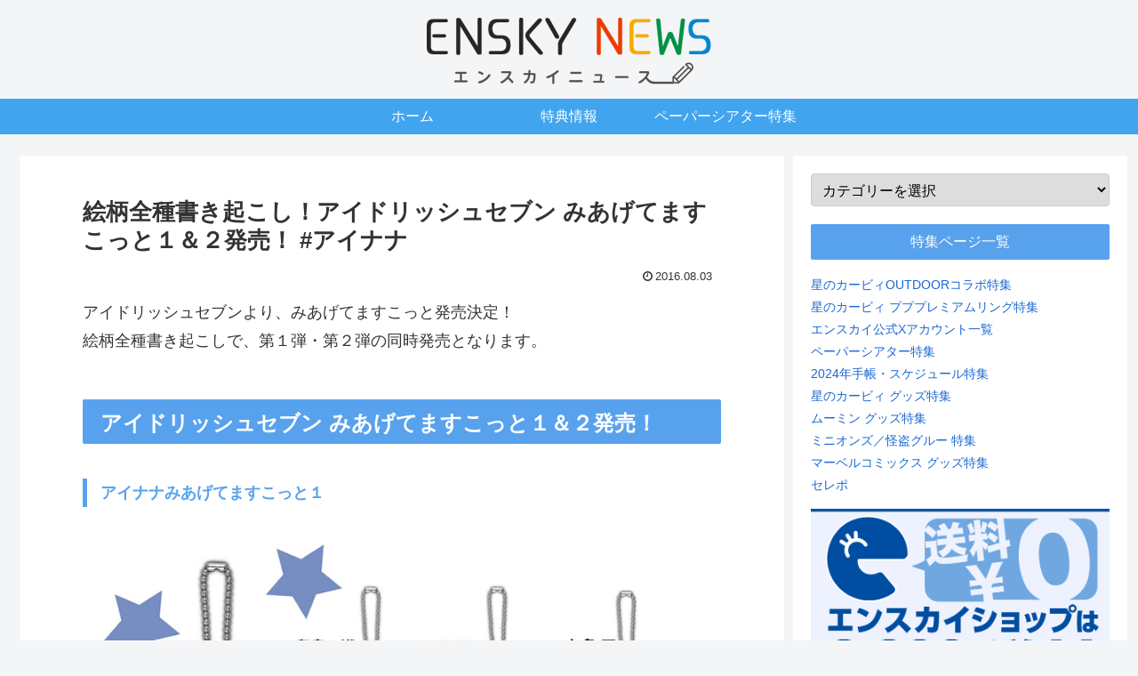

--- FILE ---
content_type: text/css
request_url: https://news.ensky.co.jp/wp-content/themes/cocoon-child-master/style.css?ver=6.9&fver=20250403030334
body_size: 2748
content:
@charset "UTF-8";

/*!
Theme Name: Cocoon Child
Description: Cocoon専用の子テーマ
Theme URI: https://wp-cocoon.com/
Author: わいひら
Author URI: https://nelog.jp/
Template:   cocoon-master
Version:    1.1.3
*/

/************************************
** 子テーマ用のスタイルを書く
************************************/
/*必要ならばここにコードを書く*/
/* スマホでしか改行したくないときに、<br class="only_sp"> */
/* エンスカイショップでは同じ働きのクラス名はspだが、こっちで使うとテンプレをオーバーライドしてしまうので統一不可 */
.only_sp{display: none;}

/* PCでしか表示したくないとき */
.only_pc{display: inline;}

.entry-card-title{-webkit-line-clamp: 10}

/* h2やh3の直前が平文でなくdivだった場合に、背景色が食い込まないための記述 */
.clearfix:after{content:".";display:block;height:0;clear:both;visibility:hidden}* html>body .clearfix{display:inline-block;width:100%}* html .clearfix{height:1%}#lightboxIframe{display:none}

/* ロゴの余白調整 */
.logo-image {
    padding: 20px 0 0;
}

/* 不要なラベル表示をなくす */
.cat-label {
	display: none;
}


/*TOPページ*/
.status-publish{
	border-bottom: 1px dotted #dddddd;
}

.card-thumb img {
    width: 160px;
	height: 160px !important;
}

.entry-card-content {
    margin-left: 160px;
}

.entry-card-thumb {
    width: 160px;
}

#related-entries{
	border-bottom: 1px dotted #dddddd;
}

.navi-in > ul li {
  display: block;
  width: 176px;
  height: 40px;
  line-height: 40px;
  position: relative;
}

/*記事ページ*/
.main {
    margin: 0 auto;
    padding: 30px 70px;
}

/* キービジュアル下で、レスポンシブにしたい場合 */
.r_text{font-size: 36px; font-weight: bold;}

/* 中見出し */
h2 {
	font-family: "メイリオ" , Helvetica , "Yu Gothic" , sans-serif;
	//background: #f3f3f3;
	color: #1a1a1a;
	font-size: 20px;
	line-height: 27px;
	margin-top: 50px;
	margin-bottom: 25px;
	padding-top: 10px;
	padding-right: 20px;
	padding-bottom: 10px;
	padding-left: 20px;
	//border-top:2px solid #ccc;
	//border-bottom:1px solid #ccc;
}

.article h2 {
	background-color: #58a2ed;
	color: #ffffff;
	border: none;
	padding: 12px 20px 8px;
}
.article h2 a{
	text-decoration: none;
	color: #ffffff;
}

.article h3{
	color: #58a2ed;
    padding: 5px 10px 5px 15px;
    border-left: 5px solid #58a2ed;
	border-top: none;
	border-right: none;
    border-bottom: none;
    background-color: transparent;
	font-size: 18px;
}

.sidebar{
	padding: 19px 19px 0;
}

#sidebar h3{
	background-color: #58a2ed;
	font-size: 16px;
	font-weight: normal;
	padding: 6px;
}

.post h4 {
    color: #000;
    background-color: #fbfeff;
	padding: 10px 15px;
    margin-bottom: 20px;
    font-size: 16px;
    line-height: 26px;
	border: none;
}

.responbox50{
	display: flex;
}

.responbox50 .lbox {
    float: left;
    padding-right: 7px;
    width: 50%;
    box-sizing: border-box;
}

.responbox50 .rbox {
    float: left;
    padding-left: 7px;
    box-sizing: border-box;
    width: 50%;
}

.graybox {
	padding: 20px;
    border: solid 1px #ccc;
    background-color: #f3f3f3;
    font-size: 14px;
    line-height: 24px;
    margin-bottom: 20px;
}

.btn-orange {
    text-align: center;
    /* padding: 10px 0; */
    margin: 0 0 10px;
}

.video-container{max-width: 1200px;}

element.style {
    font-size: 16px;
}
* {
    font-family: "メイリオ", Meiryo, "ヒラギノ角ゴ Pro W3", Hiragino Kaku Gothic Pro, "ＭＳ Ｐゴシック", sans-serif;
    margin: 0px;
    padding: 0px;
}


.btn-orange a{
	/*Other Browser*/
	background: #91bae4;
	/*For Old WebKit*/
	background: -webkit-linear-gradient(
	#f0c555 0%,
	#d8b14c 100%
	);
	/*For Modern Browser*/
	background: linear-gradient(
	#fdd671 0%,
	#ffc52f 100%
	);

    border-radius: 5px;
	color: #565656;
	padding: 16px 35px 6px;
	display: block;
	margin: 0 auto;
	text-decoration: none;
	font-weight: bold;
	font-size: 1.2em;
	width: 500px;
	height: 60px;
	box-sizing: border-box;
	text-decoration: none;
	line-height: 1.4;
	border-bottom: 1px hidden!important;
}

.btn-orange, .btn-wrap.btn-wrap-orange > a {background-color: #ffffff !important;}

.btn-orange.big  a{ max-width:100%; padding:32px 35px; font-size:24px;}

.btn-orange a:hover{
	color:#565656;
	-moz-opacity: 0.8;
	opacity: 0.8;
border-bottom: none;
}

.btn-gray {
    text-align: center;
    padding: 10px 0;
    margin: 0 0 10px;
}

.btn-gray  a{
	/*Other Browser*/
	background: #91bae4;
	/*For Old WebKit*/
	background: -webkit-linear-gradient(
	#E5E5E5 0%,
	#cecece 100%
	);
	/*For Modern Browser*/
	background: linear-gradient(
	#E5E5E5 0%,
	#cecece 100%
	);
	border-radius:5px; color:#565656; padding:10px 35px; display:block; margin:0 auto; text-decoration:none; font-weight:bold; font-size:1.2em; max-width:300px; box-sizing:border-box; text-decoration:none; border-bottom:1px hidden!important}

.btn-gray a:hover{
	color:#565656;
	-moz-opacity: 0.8;
	opacity: 0.8;
border-bottom: none;
}

a.btn-red {
	color: #E71C14; height: 43px; border-radius: 5px; line-height: 40px; background-color: #ffffff; border: 1px solid #E71C14; width: 200px; padding: 10px; text-decoration:none;
}

a.btn-red :hover{
	background-color: #E71C14; color: #ffffff;
}


.fix_button {
    background-color: #ffc230;
    position: fixed;
    bottom: 0px;
    right: 0px;
    width: 100%;
    height: 50px;
    color: #000000;
    font-size: 1.2rem;
	font-weight: bold;
    display: -webkit-box;
    display: -ms-flexbox;
    display: flex
;
    -webkit-box-pack: center;
    -ms-flex-pack: center;
    justify-content: center;
    -webkit-box-align: center;
    -ms-flex-align: center;
    align-items: center;
    -webkit-transition: 300ms;
    transition: 300ms;
    z-index: 300;
    -webkit-transition: 300ms ease-out;
    transition: 300ms ease-out;
    -webkit-transform: translate3d(0, 0%, 0);
    transform: translate3d(0, 0%, 0);
	text-decoration: none;
}

.footer{position: relative; z-index: -1}


/* 右カラムカテゴリ */
#categories-2 .widget-sidebar-title{
	display: none;
}

#categories-2 select{
	padding: 8px;
	font-size: 16px;
}

#categories-2{
	margin-bottom: 20px;
}

/* 右カラム特集ページ */
.widget-sidebar-title{
	text-align: center;
}

.btn-gray a{ max-width:100%; padding:10px 35px; font-size:14px;}
.btn-gray.big a{ max-width:100%; padding:32px 15px; font-size:24px;}

.side_links{text-decoration: none;}

.wp-image-6964{border: 1px solid #de348a;}

.entry-card-thumb{width: 180px;}

.card-thumb img {width: 160px;}

.pager-post-navi a .iconfont {
  font-size: 1.8em;
  color: #58a2ed;
  padding: 8px;
}

/* 記事ページの下の方　向きをひっくり返す */
.pager-post-navi a.next-post {
  flex-direction: row;
  padding-left: 5px;
}
.pager-post-navi a.next-post .next-post-title {
  margin-left: 10px;
}
.pager-post-navi a.prev-post {
  flex-direction: row-reverse;
  padding-right: 5px;
}
.pager-post-navi a.prev-post .prev-post-title {
  margin-right: 10px;
}
.pager-post-navi a.prev-next-home {
  justify-content: center;
  font-size: 50px;
  text-align: center;
  color: #888;
}

.prev-post-thumb{ text-align: right; }

.widget_custom_html{
	margin-bottom: 0.8em !important;
}

.widget_media_image{
	margin-bottom: 0.5em !important;
}

/************************************
** レスポンシブデザイン用のメディアクエリ
************************************/
/*1023px以下*/
@media screen and (max-width: 1023px){
  /*必要ならばここにコードを書く*/
}

/*834px以下*/
@media screen and (max-width: 834px){
  /*必要ならばここにコードを書く*/
	.r_text{font-size: 20px; font-weight: bold;}
	.responbox50{
	display: block;
}

.responbox50 .lbox {
	padding-right: 0;
    float: left;
    width: 100%;
    box-sizing: border-box;
}

.responbox50 .rbox {
	padding-left: 0;
    float: left;
    box-sizing: border-box;
    width: 100%;
}
.entry-card-thumb{width: 160px;}
.entry-card-title{height: 160px;}
.entry-card-snippet{height: 0;}
.card-thumb img {width: 160px;}
.only_sp{display: block;}
.only_pc{display: none;}
}



/*480px以下*/
@media screen and (max-width: 480px){
  /*必要ならばここにコードを書く*/
.responbox50{
	display: block;
}

.responbox50 .lbox {
    float: left;
    width: 100%;
    box-sizing: border-box;
}

.responbox50 .rbox {
    float: left;
    box-sizing: border-box;
    width: 100%;
}
	
}
